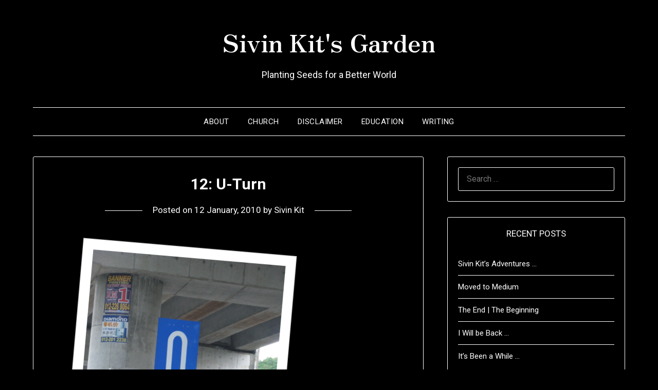

--- FILE ---
content_type: text/html; charset=UTF-8
request_url: http://sivinkit.net/2010/01/12/12-u-turn/
body_size: 46140
content:
<!doctype html>
<html lang="en-US">
<head>
	<meta charset="UTF-8">
	<meta name="viewport" content="width=device-width, initial-scale=1">
	<link rel="profile" href="http://gmpg.org/xfn/11">
	<title>12: U-Turn &#8211; Sivin Kit&#039;s Garden</title>
<meta name='robots' content='max-image-preview:large' />
<link rel='dns-prefetch' href='//fonts.googleapis.com' />
<link rel='dns-prefetch' href='//s.w.org' />
<link rel="alternate" type="application/rss+xml" title="Sivin Kit&#039;s Garden &raquo; Feed" href="http://sivinkit.net/feed/" />
<link rel="alternate" type="application/rss+xml" title="Sivin Kit&#039;s Garden &raquo; Comments Feed" href="http://sivinkit.net/comments/feed/" />
<link rel="alternate" type="application/rss+xml" title="Sivin Kit&#039;s Garden &raquo; 12: U-Turn Comments Feed" href="http://sivinkit.net/2010/01/12/12-u-turn/feed/" />
		<script type="text/javascript">
			window._wpemojiSettings = {"baseUrl":"https:\/\/s.w.org\/images\/core\/emoji\/13.1.0\/72x72\/","ext":".png","svgUrl":"https:\/\/s.w.org\/images\/core\/emoji\/13.1.0\/svg\/","svgExt":".svg","source":{"concatemoji":"http:\/\/sivinkit.net\/wp-includes\/js\/wp-emoji-release.min.js?ver=5.8.12"}};
			!function(e,a,t){var n,r,o,i=a.createElement("canvas"),p=i.getContext&&i.getContext("2d");function s(e,t){var a=String.fromCharCode;p.clearRect(0,0,i.width,i.height),p.fillText(a.apply(this,e),0,0);e=i.toDataURL();return p.clearRect(0,0,i.width,i.height),p.fillText(a.apply(this,t),0,0),e===i.toDataURL()}function c(e){var t=a.createElement("script");t.src=e,t.defer=t.type="text/javascript",a.getElementsByTagName("head")[0].appendChild(t)}for(o=Array("flag","emoji"),t.supports={everything:!0,everythingExceptFlag:!0},r=0;r<o.length;r++)t.supports[o[r]]=function(e){if(!p||!p.fillText)return!1;switch(p.textBaseline="top",p.font="600 32px Arial",e){case"flag":return s([127987,65039,8205,9895,65039],[127987,65039,8203,9895,65039])?!1:!s([55356,56826,55356,56819],[55356,56826,8203,55356,56819])&&!s([55356,57332,56128,56423,56128,56418,56128,56421,56128,56430,56128,56423,56128,56447],[55356,57332,8203,56128,56423,8203,56128,56418,8203,56128,56421,8203,56128,56430,8203,56128,56423,8203,56128,56447]);case"emoji":return!s([10084,65039,8205,55357,56613],[10084,65039,8203,55357,56613])}return!1}(o[r]),t.supports.everything=t.supports.everything&&t.supports[o[r]],"flag"!==o[r]&&(t.supports.everythingExceptFlag=t.supports.everythingExceptFlag&&t.supports[o[r]]);t.supports.everythingExceptFlag=t.supports.everythingExceptFlag&&!t.supports.flag,t.DOMReady=!1,t.readyCallback=function(){t.DOMReady=!0},t.supports.everything||(n=function(){t.readyCallback()},a.addEventListener?(a.addEventListener("DOMContentLoaded",n,!1),e.addEventListener("load",n,!1)):(e.attachEvent("onload",n),a.attachEvent("onreadystatechange",function(){"complete"===a.readyState&&t.readyCallback()})),(n=t.source||{}).concatemoji?c(n.concatemoji):n.wpemoji&&n.twemoji&&(c(n.twemoji),c(n.wpemoji)))}(window,document,window._wpemojiSettings);
		</script>
		<style type="text/css">
img.wp-smiley,
img.emoji {
	display: inline !important;
	border: none !important;
	box-shadow: none !important;
	height: 1em !important;
	width: 1em !important;
	margin: 0 .07em !important;
	vertical-align: -0.1em !important;
	background: none !important;
	padding: 0 !important;
}
</style>
	<link rel='stylesheet' id='wp-block-library-css'  href='http://sivinkit.net/wp-includes/css/dist/block-library/style.min.css?ver=5.8.12' type='text/css' media='all' />
<link rel='stylesheet' id='parent-style-css'  href='http://sivinkit.net/wp-content/themes/minimalistblogger/style.css?ver=5.8.12' type='text/css' media='all' />
<link rel='stylesheet' id='dark-minimalistblogger-google-fonts-css'  href='//fonts.googleapis.com/css?family=Roboto%3A400%2C700%2C900%7CZen+Antique&#038;ver=5.8.12' type='text/css' media='all' />
<link rel='stylesheet' id='font-awesome-css'  href='http://sivinkit.net/wp-content/themes/minimalistblogger/css/font-awesome.min.css?ver=5.8.12' type='text/css' media='all' />
<link rel='stylesheet' id='minimalistblogger-style-css'  href='http://sivinkit.net/wp-content/themes/dark-minimalistblogger/style.css?ver=5.8.12' type='text/css' media='all' />
<link rel='stylesheet' id='minimalistblogger-google-fonts-css'  href='//fonts.googleapis.com/css?family=Lato%3A300%2C400%2C700%2C900%7CMerriweather%3A400%2C700&#038;ver=5.8.12' type='text/css' media='all' />
<script type='text/javascript' src='http://sivinkit.net/wp-includes/js/jquery/jquery.min.js?ver=3.6.0' id='jquery-core-js'></script>
<script type='text/javascript' src='http://sivinkit.net/wp-includes/js/jquery/jquery-migrate.min.js?ver=3.3.2' id='jquery-migrate-js'></script>
<link rel="https://api.w.org/" href="http://sivinkit.net/wp-json/" /><link rel="alternate" type="application/json" href="http://sivinkit.net/wp-json/wp/v2/posts/6651" /><link rel="EditURI" type="application/rsd+xml" title="RSD" href="http://sivinkit.net/xmlrpc.php?rsd" />
<link rel="wlwmanifest" type="application/wlwmanifest+xml" href="http://sivinkit.net/wp-includes/wlwmanifest.xml" /> 
<meta name="generator" content="WordPress 5.8.12" />
<link rel="canonical" href="http://sivinkit.net/2010/01/12/12-u-turn/" />
<link rel='shortlink' href='http://sivinkit.net/?p=6651' />
<link rel="alternate" type="application/json+oembed" href="http://sivinkit.net/wp-json/oembed/1.0/embed?url=http%3A%2F%2Fsivinkit.net%2F2010%2F01%2F12%2F12-u-turn%2F" />
<link rel="alternate" type="text/xml+oembed" href="http://sivinkit.net/wp-json/oembed/1.0/embed?url=http%3A%2F%2Fsivinkit.net%2F2010%2F01%2F12%2F12-u-turn%2F&#038;format=xml" />

		<style type="text/css">
		.blogpost-button, .wp-block-search .wp-block-search__button, .comments-area p.form-submit input, .post-data-divider { background: #4795b2; }
			.super-menu, #smobile-menu, .primary-menu, .primary-menu ul li ul.children, .primary-menu ul li ul.sub-menu { background-color: ; }
			.main-navigation ul li a, .main-navigation ul li .sub-arrow, .super-menu .toggle-mobile-menu,.toggle-mobile-menu:before, .mobile-menu-active .smenu-hide { color: ; }
			#smobile-menu.show .main-navigation ul ul.children.active, #smobile-menu.show .main-navigation ul ul.sub-menu.active, #smobile-menu.show .main-navigation ul li, .smenu-hide.toggle-mobile-menu.menu-toggle, #smobile-menu.show .main-navigation ul li, .primary-menu ul li ul.children li, .primary-menu ul li ul.sub-menu li, .primary-menu .pmenu, .super-menu { border-color: ; border-bottom-color: ; }
			#secondary .widget h3, #secondary .widget h3 a, #secondary .widget h4, #secondary .widget h1, #secondary .widget h2, #secondary .widget h5, #secondary .widget h6 { color: ; }
			#secondary .widget a, #secondary a, #secondary .widget li a , #secondary span.sub-arrow{ color: ; }
			#secondary, #secondary .widget, #secondary .widget p, #secondary .widget li, .widget time.rpwe-time.published { color: ; }
			.swidgets-wrap .sidebar-title-border, #secondary .swidgets-wrap, #secondary .widget ul li, .featured-sidebar .search-field { border-color: ; }
			.site-info, .footer-column-three input.search-submit, .footer-column-three p, .footer-column-three li, .footer-column-three td, .footer-column-three th, .footer-column-three caption { color: ; }
						body, .site, .swidgets-wrap h3, .post-data-text { background: ; }
			.site-title a, .site-description { color: ; }
			.sheader { background:  }
		</style>
	<link rel="pingback" href="http://sivinkit.net/xmlrpc.php">
		<style type="text/css">
		body, 
		.site, 
		.swidgets-wrap h3, 
		.post-data-text { background: ; }
		
		.site-title a, 
		.site-description { color: ; }
		
		.sheader { background:  }
		</style>
		<style type="text/css">.recentcomments a{display:inline !important;padding:0 !important;margin:0 !important;}</style><link rel="icon" href="http://sivinkit.net/wp-content/uploads/2021/10/cropped-cropped-DTPW-KIT-Sivin-01-2_cropped_small-32x32.jpg" sizes="32x32" />
<link rel="icon" href="http://sivinkit.net/wp-content/uploads/2021/10/cropped-cropped-DTPW-KIT-Sivin-01-2_cropped_small-192x192.jpg" sizes="192x192" />
<link rel="apple-touch-icon" href="http://sivinkit.net/wp-content/uploads/2021/10/cropped-cropped-DTPW-KIT-Sivin-01-2_cropped_small-180x180.jpg" />
<meta name="msapplication-TileImage" content="http://sivinkit.net/wp-content/uploads/2021/10/cropped-cropped-DTPW-KIT-Sivin-01-2_cropped_small-270x270.jpg" />
</head>

<body class="post-template-default single single-post postid-6651 single-format-standard masthead-fixed">
	 <a class="skip-link screen-reader-text" href="#content">Skip to content</a>
	<div id="page" class="site">

		<header id="masthead" class="sheader site-header clearfix">
			<div class="content-wrap">
							<div class="site-branding">
				<!-- If frontpage, make title h1 -->
							<p class="site-title"><a href="http://sivinkit.net/" rel="home">Sivin Kit&#039;s Garden</a></p>
						<p class="site-description">Planting Seeds for a Better World</p>
					</div>
			</div>
	<nav id="primary-site-navigation" class="primary-menu main-navigation clearfix">
		<a href="#" id="pull" class="smenu-hide toggle-mobile-menu menu-toggle" aria-controls="secondary-menu" aria-expanded="false">Menu</a>
		<div class="content-wrap text-center">
			<div class="center-main-menu">
				<div id="primary-menu" class="pmenu"><ul>
<li class="page_item page-item-2"><a href="http://sivinkit.net/about/">About</a></li>
<li class="page_item page-item-5282"><a href="http://sivinkit.net/church/">Church</a></li>
<li class="page_item page-item-2441"><a href="http://sivinkit.net/disclaimer/">Disclaimer</a></li>
<li class="page_item page-item-9652"><a href="http://sivinkit.net/education/">Education</a></li>
<li class="page_item page-item-4312"><a href="http://sivinkit.net/writings/">Writing</a></li>
</ul></div>
				</div>
			</div>
		</nav>
		<div class="super-menu clearfix">
			<div class="super-menu-inner">
				<a href="#" id="pull" class="toggle-mobile-menu menu-toggle" aria-controls="secondary-menu" aria-expanded="false">Menu</a>
			</div>
		</div>
		<div id="mobile-menu-overlay"></div>
	</header>

	
<div class="content-wrap">
	<div class="header-widgets-wrapper">
		
	
</div>
</div>

<div id="content" class="site-content clearfix">
	<div class="content-wrap">

	<div id="primary" class="featured-content content-area">
		<main id="main" class="site-main">

		
<article id="post-6651" class="posts-entry fbox post-6651 post type-post status-publish format-standard hentry category-church category-images category-malaysia category-project-365 category-religion category-world">
			<header class="entry-header">
		<h1 class="entry-title">12: U-Turn</h1>		<div class="entry-meta">
			<div class="blog-data-wrapper">
				<div class="post-data-divider"></div>
				<div class="post-data-positioning">
					<div class="post-data-text">
						<span class="posted-on">Posted on <a href="http://sivinkit.net/2010/01/12/12-u-turn/" rel="bookmark"><time class="entry-date published" datetime="2010-01-12T23:30:29+01:00">12 January, 2010</time><time class="updated" datetime="2010-01-12T23:30:31+01:00">12 January, 2010</time></a></span><span class="byline"> by <span class="author vcard"><a class="url fn n" href="http://sivinkit.net/author/sivinkit/">Sivin Kit</a></span></span>					</div>
				</div>
			</div>
		</div><!-- .entry-meta -->
			</header><!-- .entry-header -->

	<div class="entry-content">
		<div style="padding-bottom: 0px; margin: 0px; padding-left: 0px; padding-right: 0px; display: inline; float: none; padding-top: 0px" id="scid:8747F07C-CDE8-481f-B0DF-C6CFD074BF67:708a9edc-fcda-43c1-bb41-7621069a7b61" class="wlWriterSmartContent"><a href="http://sivinkit.net/wp-content/uploads/2010/01/0018x62.jpg" title="" rel="thumbnail"><img loading="lazy" border="0" src="http://sivinkit.net/wp-content/uploads/2010/01/0012.png" width="504" height="618" /></a></div>
<div class="wlWriterHeaderFooter" style="margin:0px; padding:0px 0px 0px 0px;">
<p><script type="text/javascript">
</script><br />
<script type="text/javascript" src="http://tweetmeme.com/i/scripts/button.js"></script></div>

			</div><!-- .entry-content -->
</article><!-- #post-6651 -->

<div id="comments" class="fbox comments-area">

		<div id="respond" class="comment-respond">
		<h3 id="reply-title" class="comment-reply-title">Leave a Reply <small><a rel="nofollow" id="cancel-comment-reply-link" href="/2010/01/12/12-u-turn/#respond" style="display:none;">Cancel reply</a></small></h3><form action="http://sivinkit.net/wp-comments-post.php" method="post" id="commentform" class="comment-form" novalidate><p class="comment-notes"><span id="email-notes">Your email address will not be published.</span> Required fields are marked <span class="required">*</span></p><p class="comment-form-comment"><label for="comment">Comment</label> <textarea id="comment" name="comment" cols="45" rows="8" maxlength="65525" required="required"></textarea></p><p class="comment-form-author"><label for="author">Name <span class="required">*</span></label> <input id="author" name="author" type="text" value="" size="30" maxlength="245" required='required' /></p>
<p class="comment-form-email"><label for="email">Email <span class="required">*</span></label> <input id="email" name="email" type="email" value="" size="30" maxlength="100" aria-describedby="email-notes" required='required' /></p>
<p class="comment-form-url"><label for="url">Website</label> <input id="url" name="url" type="url" value="" size="30" maxlength="200" /></p>
<p class="comment-form-cookies-consent"><input id="wp-comment-cookies-consent" name="wp-comment-cookies-consent" type="checkbox" value="yes" /> <label for="wp-comment-cookies-consent">Save my name, email, and website in this browser for the next time I comment.</label></p>
<p class="form-submit"><input name="submit" type="submit" id="submit" class="submit" value="Post Comment" /> <input type='hidden' name='comment_post_ID' value='6651' id='comment_post_ID' />
<input type='hidden' name='comment_parent' id='comment_parent' value='0' />
</p><p style="display: none;"><input type="hidden" id="akismet_comment_nonce" name="akismet_comment_nonce" value="097a584726" /></p><p style="display: none !important;"><label>&#916;<textarea name="ak_hp_textarea" cols="45" rows="8" maxlength="100"></textarea></label><input type="hidden" id="ak_js" name="ak_js" value="33"/><script>document.getElementById( "ak_js" ).setAttribute( "value", ( new Date() ).getTime() );</script></p></form>	</div><!-- #respond -->
	
</div><!-- #comments -->

		</main><!-- #main -->
	</div><!-- #primary -->


<aside id="secondary" class="featured-sidebar widget-area">
	<section id="search-2" class="fbox swidgets-wrap widget widget_search"><form role="search" method="get" class="search-form" action="http://sivinkit.net/">
				<label>
					<span class="screen-reader-text">Search for:</span>
					<input type="search" class="search-field" placeholder="Search &hellip;" value="" name="s" />
				</label>
				<input type="submit" class="search-submit" value="Search" />
			</form></section>
		<section id="recent-posts-2" class="fbox swidgets-wrap widget widget_recent_entries">
		<div class="swidget"><div class="sidebar-title-border"><h3 class="widget-title">Recent Posts</h3></div></div>
		<ul>
											<li>
					<a href="http://sivinkit.net/2023/11/04/sivin-kits-adventures/">Sivin Kit&#8217;s Adventures &#8230;</a>
									</li>
											<li>
					<a href="http://sivinkit.net/2020/11/02/moved-to-medium/">Moved to Medium</a>
									</li>
											<li>
					<a href="http://sivinkit.net/2014/11/14/the-end-the-beginning/">The End | The Beginning</a>
									</li>
											<li>
					<a href="http://sivinkit.net/2014/04/16/i-will-be-back/">I Will be Back &#8230;</a>
									</li>
											<li>
					<a href="http://sivinkit.net/2014/02/08/its-been-a-while/">It&#8217;s Been a While &#8230;</a>
									</li>
					</ul>

		</section><section id="recent-comments-2" class="fbox swidgets-wrap widget widget_recent_comments"><div class="swidget"><div class="sidebar-title-border"><h3 class="widget-title">Recent Comments</h3></div></div><ul id="recentcomments"><li class="recentcomments"><span class="comment-author-link">Sivin Kit</span> on <a href="http://sivinkit.net/2010/01/01/project-365-a-photo-a-day-for-2010-pilot/comment-page-1/#comment-269886">Project 365: A photo a day for 2010 &ndash; Pilot</a></li><li class="recentcomments"><span class="comment-author-link"><a href='http://globalvoicesonline.org/2012/08/17/malaysia-government-vows-to-review-web-censorship-law-after-protest/' rel='external nofollow ugc' class='url'>Malaysia: Government Vows to Review Web Censorship Law After Protest &middot; Global Voices</a></span> on <a href="http://sivinkit.net/2012/08/08/stop-114a-internet-blackout-day/comment-page-1/#comment-248404">STOP 114A:  INTERNET BLACKOUT DAY</a></li><li class="recentcomments"><span class="comment-author-link"><a href='http://stop114a.wordpress.com/2012/08/14/list-of-participants-in-internet-blackout-day/' rel='external nofollow ugc' class='url'>List of Participants in Internet Blackout Day! &laquo; #Stop114A</a></span> on <a href="http://sivinkit.net/2012/08/08/stop-114a-internet-blackout-day/comment-page-1/#comment-248397">STOP 114A:  INTERNET BLACKOUT DAY</a></li><li class="recentcomments"><span class="comment-author-link"><a href='http://stop114a.wordpress.com/2012/08/01/join-us-and-support-internet-blackout-day/' rel='external nofollow ugc' class='url'>Join Us and Support Internet Blackout Day &laquo; #Stop114A</a></span> on <a href="http://sivinkit.net/2012/08/08/stop-114a-internet-blackout-day/comment-page-1/#comment-248395">STOP 114A:  INTERNET BLACKOUT DAY</a></li><li class="recentcomments"><span class="comment-author-link">JB</span> on <a href="http://sivinkit.net/2012/04/24/imagining-my-phd-journey/comment-page-1/#comment-248277">Imagining My PhD Journey</a></li></ul></section><section id="text-3" class="fbox swidgets-wrap widget widget_text">			<div class="textwidget"><form style="border:1px solid #ccc;padding:3px;text-align:center;" action="http://www.feedburner.com/fb/a/emailverify" method="post" target="popupwindow" onsubmit="window.open('http://www.feedburner.com/fb/a/emailverifySubmit?feedId=1915933', 'popupwindow', 'scrollbars=yes,width=550,height=520');return true"><p>Enter your email address:</p><p><input type="text" style="width:140px" name="email"/></p><input type="hidden" value="http://feeds.feedburner.com/~e?ffid=1915933" name="url"/><input type="hidden" value="Sivin Kit's Garden" name="title"/><input type="hidden" name="loc" value="en_US"/><input type="submit" value="Subscribe" /><p>Delivered by <a href="http://www.feedburner.com" target="_blank" rel="noopener">FeedBurner</a></p></form></div>
		</section><section id="calendar-2" class="fbox swidgets-wrap widget widget_calendar"><div class="swidget"><div class="sidebar-title-border"><h3 class="widget-title">CALENDAR</h3></div></div><div id="calendar_wrap" class="calendar_wrap"><table id="wp-calendar" class="wp-calendar-table">
	<caption>January 2010</caption>
	<thead>
	<tr>
		<th scope="col" title="Monday">M</th>
		<th scope="col" title="Tuesday">T</th>
		<th scope="col" title="Wednesday">W</th>
		<th scope="col" title="Thursday">T</th>
		<th scope="col" title="Friday">F</th>
		<th scope="col" title="Saturday">S</th>
		<th scope="col" title="Sunday">S</th>
	</tr>
	</thead>
	<tbody>
	<tr>
		<td colspan="4" class="pad">&nbsp;</td><td><a href="http://sivinkit.net/2010/01/01/" aria-label="Posts published on January 1, 2010">1</a></td><td><a href="http://sivinkit.net/2010/01/02/" aria-label="Posts published on January 2, 2010">2</a></td><td><a href="http://sivinkit.net/2010/01/03/" aria-label="Posts published on January 3, 2010">3</a></td>
	</tr>
	<tr>
		<td><a href="http://sivinkit.net/2010/01/04/" aria-label="Posts published on January 4, 2010">4</a></td><td><a href="http://sivinkit.net/2010/01/05/" aria-label="Posts published on January 5, 2010">5</a></td><td><a href="http://sivinkit.net/2010/01/06/" aria-label="Posts published on January 6, 2010">6</a></td><td><a href="http://sivinkit.net/2010/01/07/" aria-label="Posts published on January 7, 2010">7</a></td><td><a href="http://sivinkit.net/2010/01/08/" aria-label="Posts published on January 8, 2010">8</a></td><td><a href="http://sivinkit.net/2010/01/09/" aria-label="Posts published on January 9, 2010">9</a></td><td>10</td>
	</tr>
	<tr>
		<td><a href="http://sivinkit.net/2010/01/11/" aria-label="Posts published on January 11, 2010">11</a></td><td><a href="http://sivinkit.net/2010/01/12/" aria-label="Posts published on January 12, 2010">12</a></td><td><a href="http://sivinkit.net/2010/01/13/" aria-label="Posts published on January 13, 2010">13</a></td><td><a href="http://sivinkit.net/2010/01/14/" aria-label="Posts published on January 14, 2010">14</a></td><td><a href="http://sivinkit.net/2010/01/15/" aria-label="Posts published on January 15, 2010">15</a></td><td><a href="http://sivinkit.net/2010/01/16/" aria-label="Posts published on January 16, 2010">16</a></td><td><a href="http://sivinkit.net/2010/01/17/" aria-label="Posts published on January 17, 2010">17</a></td>
	</tr>
	<tr>
		<td><a href="http://sivinkit.net/2010/01/18/" aria-label="Posts published on January 18, 2010">18</a></td><td><a href="http://sivinkit.net/2010/01/19/" aria-label="Posts published on January 19, 2010">19</a></td><td><a href="http://sivinkit.net/2010/01/20/" aria-label="Posts published on January 20, 2010">20</a></td><td><a href="http://sivinkit.net/2010/01/21/" aria-label="Posts published on January 21, 2010">21</a></td><td>22</td><td><a href="http://sivinkit.net/2010/01/23/" aria-label="Posts published on January 23, 2010">23</a></td><td><a href="http://sivinkit.net/2010/01/24/" aria-label="Posts published on January 24, 2010">24</a></td>
	</tr>
	<tr>
		<td><a href="http://sivinkit.net/2010/01/25/" aria-label="Posts published on January 25, 2010">25</a></td><td>26</td><td><a href="http://sivinkit.net/2010/01/27/" aria-label="Posts published on January 27, 2010">27</a></td><td><a href="http://sivinkit.net/2010/01/28/" aria-label="Posts published on January 28, 2010">28</a></td><td>29</td><td><a href="http://sivinkit.net/2010/01/30/" aria-label="Posts published on January 30, 2010">30</a></td><td>31</td>
	</tr>
	</tbody>
	</table><nav aria-label="Previous and next months" class="wp-calendar-nav">
		<span class="wp-calendar-nav-prev"><a href="http://sivinkit.net/2009/12/">&laquo; Dec</a></span>
		<span class="pad">&nbsp;</span>
		<span class="wp-calendar-nav-next"><a href="http://sivinkit.net/2010/02/">Feb &raquo;</a></span>
	</nav></div></section><section id="block-3" class="fbox swidgets-wrap widget widget_block widget_categories"><ul class="wp-block-categories-list wp-block-categories">	<li class="cat-item cat-item-67"><a href="http://sivinkit.net/category/academics/">Academics</a>
</li>
	<li class="cat-item cat-item-8"><a href="http://sivinkit.net/category/bangsar-lutheran-church/">Bangsar Lutheran Church</a>
</li>
	<li class="cat-item cat-item-36"><a href="http://sivinkit.net/category/beyond-blc/">Beyond</a>
</li>
	<li class="cat-item cat-item-3"><a href="http://sivinkit.net/category/theology/bible/">Bible</a>
</li>
	<li class="cat-item cat-item-13"><a href="http://sivinkit.net/category/blogging/">Blogging</a>
</li>
	<li class="cat-item cat-item-18"><a href="http://sivinkit.net/category/books/">Books</a>
</li>
	<li class="cat-item cat-item-55"><a href="http://sivinkit.net/category/christian-year-lent/">Christian Year &#8211; Lent</a>
</li>
	<li class="cat-item cat-item-5"><a href="http://sivinkit.net/category/church/">Church</a>
</li>
	<li class="cat-item cat-item-39"><a href="http://sivinkit.net/category/conversations/">Conversations</a>
</li>
	<li class="cat-item cat-item-11"><a href="http://sivinkit.net/category/church/emergentemerging-churches/">Emergent/Emerging Churches</a>
</li>
	<li class="cat-item cat-item-59"><a href="http://sivinkit.net/category/events/">Events</a>
</li>
	<li class="cat-item cat-item-16"><a href="http://sivinkit.net/category/personal/family/">Family</a>
</li>
	<li class="cat-item cat-item-85"><a href="http://sivinkit.net/category/five-sentences/" title="Five Sentences">Five Sentences</a>
</li>
	<li class="cat-item cat-item-38"><a href="http://sivinkit.net/category/friends-in-conversation/">Friends in Conversation</a>
</li>
	<li class="cat-item cat-item-19"><a href="http://sivinkit.net/category/fun-stuff/">Fun stuff</a>
</li>
	<li class="cat-item cat-item-44"><a href="http://sivinkit.net/category/books/gracious-christianity/">Gracious Christianity</a>
</li>
	<li class="cat-item cat-item-32"><a href="http://sivinkit.net/category/ideas/">Ideas</a>
</li>
	<li class="cat-item cat-item-27"><a href="http://sivinkit.net/category/images/">Images</a>
</li>
	<li class="cat-item cat-item-7"><a href="http://sivinkit.net/category/leadership/">Leadership</a>
</li>
	<li class="cat-item cat-item-22"><a href="http://sivinkit.net/category/learning/">Learning</a>
</li>
	<li class="cat-item cat-item-56"><a href="http://sivinkit.net/category/lists/">Lists</a>
</li>
	<li class="cat-item cat-item-69"><a href="http://sivinkit.net/category/lutheran/">Lutheran</a>
</li>
	<li class="cat-item cat-item-63"><a href="http://sivinkit.net/category/lutheran-church-in-malaysia-singapore/">Lutheran Church in Malaysia &amp; Singapore</a>
</li>
	<li class="cat-item cat-item-10"><a href="http://sivinkit.net/category/malaysia/">Malaysia</a>
</li>
	<li class="cat-item cat-item-6"><a href="http://sivinkit.net/category/insight/">Meditation</a>
</li>
	<li class="cat-item cat-item-53"><a href="http://sivinkit.net/category/micah-mandate/">Micah Mandate</a>
</li>
	<li class="cat-item cat-item-23"><a href="http://sivinkit.net/category/mission/">Mission</a>
</li>
	<li class="cat-item cat-item-28"><a href="http://sivinkit.net/category/movies/">Movies</a>
</li>
	<li class="cat-item cat-item-33"><a href="http://sivinkit.net/category/music/">Music</a>
</li>
	<li class="cat-item cat-item-26"><a href="http://sivinkit.net/category/new-stuff/">New Stuff</a>
</li>
	<li class="cat-item cat-item-70"><a href="http://sivinkit.net/category/norway/">Norway</a>
</li>
	<li class="cat-item cat-item-71"><a href="http://sivinkit.net/category/norwegian-notes/">Norwegian Notes</a>
</li>
	<li class="cat-item cat-item-12"><a href="http://sivinkit.net/category/personal/">Personal</a>
</li>
	<li class="cat-item cat-item-72"><a href="http://sivinkit.net/category/philosophy/">Philosophy</a>
</li>
	<li class="cat-item cat-item-62"><a href="http://sivinkit.net/category/podcast/">Podcast</a>
</li>
	<li class="cat-item cat-item-21"><a href="http://sivinkit.net/category/preaching/">Preaching</a>
</li>
	<li class="cat-item cat-item-68"><a href="http://sivinkit.net/category/prezi/">Prezi</a>
</li>
	<li class="cat-item cat-item-66"><a href="http://sivinkit.net/category/project-365/">Project 365</a>
</li>
	<li class="cat-item cat-item-24"><a href="http://sivinkit.net/category/random-links/">Random Links</a>
</li>
	<li class="cat-item cat-item-14"><a href="http://sivinkit.net/category/random-thoughts/">Random Thoughts</a>
</li>
	<li class="cat-item cat-item-65"><a href="http://sivinkit.net/category/random-tweets/">Random Tweets</a>
</li>
	<li class="cat-item cat-item-73"><a href="http://sivinkit.net/category/random-utterances/">Random Utterances</a>
</li>
	<li class="cat-item cat-item-57"><a href="http://sivinkit.net/category/religion/">Religion</a>
</li>
	<li class="cat-item cat-item-41"><a href="http://sivinkit.net/category/resources/">Resources</a>
</li>
	<li class="cat-item cat-item-49"><a href="http://sivinkit.net/category/roh-malaysia/">RoH Malaysia</a>
</li>
	<li class="cat-item cat-item-50"><a href="http://sivinkit.net/category/second-thoughts/">Second Thoughts</a>
</li>
	<li class="cat-item cat-item-47"><a href="http://sivinkit.net/category/seven-series/">Seven Series</a>
</li>
	<li class="cat-item cat-item-52"><a href="http://sivinkit.net/category/simple-steps/">Simple Steps</a>
</li>
	<li class="cat-item cat-item-4"><a href="http://sivinkit.net/category/spirituality/">Spirituality</a>
</li>
	<li class="cat-item cat-item-64"><a href="http://sivinkit.net/category/technology/">Technology</a>
</li>
	<li class="cat-item cat-item-17"><a href="http://sivinkit.net/category/theology/">Theology</a>
</li>
	<li class="cat-item cat-item-31"><a href="http://sivinkit.net/category/travel/">Travel</a>
</li>
	<li class="cat-item cat-item-1"><a href="http://sivinkit.net/category/uncategorized/">Uncategorized</a>
</li>
	<li class="cat-item cat-item-58"><a href="http://sivinkit.net/category/video/">Video</a>
</li>
	<li class="cat-item cat-item-25"><a href="http://sivinkit.net/category/world/">World</a>
</li>
	<li class="cat-item cat-item-60"><a href="http://sivinkit.net/category/worship/">Worship</a>
</li>
	<li class="cat-item cat-item-74"><a href="http://sivinkit.net/category/writing/" title="Writing">Writing</a>
</li>
</ul></section><section id="archives-3" class="fbox swidgets-wrap widget widget_archive"><div class="swidget"><div class="sidebar-title-border"><h3 class="widget-title">Archives</h3></div></div>
			<ul>
					<li><a href='http://sivinkit.net/2023/11/'>November 2023</a></li>
	<li><a href='http://sivinkit.net/2020/11/'>November 2020</a></li>
	<li><a href='http://sivinkit.net/2014/11/'>November 2014</a></li>
	<li><a href='http://sivinkit.net/2014/04/'>April 2014</a></li>
	<li><a href='http://sivinkit.net/2014/02/'>February 2014</a></li>
	<li><a href='http://sivinkit.net/2013/04/'>April 2013</a></li>
	<li><a href='http://sivinkit.net/2013/02/'>February 2013</a></li>
	<li><a href='http://sivinkit.net/2013/01/'>January 2013</a></li>
	<li><a href='http://sivinkit.net/2012/12/'>December 2012</a></li>
	<li><a href='http://sivinkit.net/2012/11/'>November 2012</a></li>
	<li><a href='http://sivinkit.net/2012/10/'>October 2012</a></li>
	<li><a href='http://sivinkit.net/2012/08/'>August 2012</a></li>
	<li><a href='http://sivinkit.net/2012/06/'>June 2012</a></li>
	<li><a href='http://sivinkit.net/2012/04/'>April 2012</a></li>
	<li><a href='http://sivinkit.net/2012/03/'>March 2012</a></li>
	<li><a href='http://sivinkit.net/2012/02/'>February 2012</a></li>
	<li><a href='http://sivinkit.net/2012/01/'>January 2012</a></li>
	<li><a href='http://sivinkit.net/2011/12/'>December 2011</a></li>
	<li><a href='http://sivinkit.net/2011/11/'>November 2011</a></li>
	<li><a href='http://sivinkit.net/2011/10/'>October 2011</a></li>
	<li><a href='http://sivinkit.net/2011/09/'>September 2011</a></li>
	<li><a href='http://sivinkit.net/2011/08/'>August 2011</a></li>
	<li><a href='http://sivinkit.net/2011/07/'>July 2011</a></li>
	<li><a href='http://sivinkit.net/2011/06/'>June 2011</a></li>
	<li><a href='http://sivinkit.net/2011/05/'>May 2011</a></li>
	<li><a href='http://sivinkit.net/2011/04/'>April 2011</a></li>
	<li><a href='http://sivinkit.net/2011/03/'>March 2011</a></li>
	<li><a href='http://sivinkit.net/2011/02/'>February 2011</a></li>
	<li><a href='http://sivinkit.net/2011/01/'>January 2011</a></li>
	<li><a href='http://sivinkit.net/2010/12/'>December 2010</a></li>
	<li><a href='http://sivinkit.net/2010/11/'>November 2010</a></li>
	<li><a href='http://sivinkit.net/2010/10/'>October 2010</a></li>
	<li><a href='http://sivinkit.net/2010/09/'>September 2010</a></li>
	<li><a href='http://sivinkit.net/2010/08/'>August 2010</a></li>
	<li><a href='http://sivinkit.net/2010/07/'>July 2010</a></li>
	<li><a href='http://sivinkit.net/2010/06/'>June 2010</a></li>
	<li><a href='http://sivinkit.net/2010/05/'>May 2010</a></li>
	<li><a href='http://sivinkit.net/2010/04/'>April 2010</a></li>
	<li><a href='http://sivinkit.net/2010/03/'>March 2010</a></li>
	<li><a href='http://sivinkit.net/2010/02/'>February 2010</a></li>
	<li><a href='http://sivinkit.net/2010/01/'>January 2010</a></li>
	<li><a href='http://sivinkit.net/2009/12/'>December 2009</a></li>
	<li><a href='http://sivinkit.net/2009/11/'>November 2009</a></li>
	<li><a href='http://sivinkit.net/2009/10/'>October 2009</a></li>
	<li><a href='http://sivinkit.net/2009/09/'>September 2009</a></li>
	<li><a href='http://sivinkit.net/2009/08/'>August 2009</a></li>
	<li><a href='http://sivinkit.net/2009/07/'>July 2009</a></li>
	<li><a href='http://sivinkit.net/2009/06/'>June 2009</a></li>
	<li><a href='http://sivinkit.net/2009/05/'>May 2009</a></li>
	<li><a href='http://sivinkit.net/2009/04/'>April 2009</a></li>
	<li><a href='http://sivinkit.net/2009/03/'>March 2009</a></li>
	<li><a href='http://sivinkit.net/2009/02/'>February 2009</a></li>
	<li><a href='http://sivinkit.net/2009/01/'>January 2009</a></li>
	<li><a href='http://sivinkit.net/2008/12/'>December 2008</a></li>
	<li><a href='http://sivinkit.net/2008/11/'>November 2008</a></li>
	<li><a href='http://sivinkit.net/2008/10/'>October 2008</a></li>
	<li><a href='http://sivinkit.net/2008/09/'>September 2008</a></li>
	<li><a href='http://sivinkit.net/2008/08/'>August 2008</a></li>
	<li><a href='http://sivinkit.net/2008/07/'>July 2008</a></li>
	<li><a href='http://sivinkit.net/2008/06/'>June 2008</a></li>
	<li><a href='http://sivinkit.net/2008/05/'>May 2008</a></li>
	<li><a href='http://sivinkit.net/2008/04/'>April 2008</a></li>
	<li><a href='http://sivinkit.net/2008/03/'>March 2008</a></li>
	<li><a href='http://sivinkit.net/2008/02/'>February 2008</a></li>
	<li><a href='http://sivinkit.net/2008/01/'>January 2008</a></li>
	<li><a href='http://sivinkit.net/2007/12/'>December 2007</a></li>
	<li><a href='http://sivinkit.net/2007/11/'>November 2007</a></li>
	<li><a href='http://sivinkit.net/2007/10/'>October 2007</a></li>
	<li><a href='http://sivinkit.net/2007/09/'>September 2007</a></li>
	<li><a href='http://sivinkit.net/2007/08/'>August 2007</a></li>
	<li><a href='http://sivinkit.net/2007/07/'>July 2007</a></li>
	<li><a href='http://sivinkit.net/2007/06/'>June 2007</a></li>
	<li><a href='http://sivinkit.net/2007/05/'>May 2007</a></li>
	<li><a href='http://sivinkit.net/2007/04/'>April 2007</a></li>
	<li><a href='http://sivinkit.net/2007/03/'>March 2007</a></li>
	<li><a href='http://sivinkit.net/2007/02/'>February 2007</a></li>
	<li><a href='http://sivinkit.net/2007/01/'>January 2007</a></li>
	<li><a href='http://sivinkit.net/2006/12/'>December 2006</a></li>
	<li><a href='http://sivinkit.net/2006/11/'>November 2006</a></li>
	<li><a href='http://sivinkit.net/2006/10/'>October 2006</a></li>
	<li><a href='http://sivinkit.net/2006/09/'>September 2006</a></li>
	<li><a href='http://sivinkit.net/2006/08/'>August 2006</a></li>
	<li><a href='http://sivinkit.net/2006/07/'>July 2006</a></li>
	<li><a href='http://sivinkit.net/2006/06/'>June 2006</a></li>
	<li><a href='http://sivinkit.net/2006/05/'>May 2006</a></li>
	<li><a href='http://sivinkit.net/2006/04/'>April 2006</a></li>
	<li><a href='http://sivinkit.net/2006/03/'>March 2006</a></li>
	<li><a href='http://sivinkit.net/2006/02/'>February 2006</a></li>
	<li><a href='http://sivinkit.net/2006/01/'>January 2006</a></li>
	<li><a href='http://sivinkit.net/2005/12/'>December 2005</a></li>
	<li><a href='http://sivinkit.net/2005/11/'>November 2005</a></li>
	<li><a href='http://sivinkit.net/2005/10/'>October 2005</a></li>
	<li><a href='http://sivinkit.net/2005/09/'>September 2005</a></li>
	<li><a href='http://sivinkit.net/2005/08/'>August 2005</a></li>
	<li><a href='http://sivinkit.net/2005/07/'>July 2005</a></li>
	<li><a href='http://sivinkit.net/2005/06/'>June 2005</a></li>
	<li><a href='http://sivinkit.net/2005/05/'>May 2005</a></li>
	<li><a href='http://sivinkit.net/2005/04/'>April 2005</a></li>
	<li><a href='http://sivinkit.net/2005/03/'>March 2005</a></li>
	<li><a href='http://sivinkit.net/2005/02/'>February 2005</a></li>
	<li><a href='http://sivinkit.net/2005/01/'>January 2005</a></li>
	<li><a href='http://sivinkit.net/2004/12/'>December 2004</a></li>
	<li><a href='http://sivinkit.net/2004/11/'>November 2004</a></li>
	<li><a href='http://sivinkit.net/2004/10/'>October 2004</a></li>
	<li><a href='http://sivinkit.net/2004/09/'>September 2004</a></li>
	<li><a href='http://sivinkit.net/2004/08/'>August 2004</a></li>
	<li><a href='http://sivinkit.net/2004/07/'>July 2004</a></li>
	<li><a href='http://sivinkit.net/2004/06/'>June 2004</a></li>
	<li><a href='http://sivinkit.net/2004/05/'>May 2004</a></li>
	<li><a href='http://sivinkit.net/2004/04/'>April 2004</a></li>
	<li><a href='http://sivinkit.net/2004/03/'>March 2004</a></li>
	<li><a href='http://sivinkit.net/2004/02/'>February 2004</a></li>
	<li><a href='http://sivinkit.net/2004/01/'>January 2004</a></li>
	<li><a href='http://sivinkit.net/2003/12/'>December 2003</a></li>
	<li><a href='http://sivinkit.net/2003/11/'>November 2003</a></li>
	<li><a href='http://sivinkit.net/2003/10/'>October 2003</a></li>
	<li><a href='http://sivinkit.net/2003/09/'>September 2003</a></li>
	<li><a href='http://sivinkit.net/2003/08/'>August 2003</a></li>
	<li><a href='http://sivinkit.net/2003/07/'>July 2003</a></li>
	<li><a href='http://sivinkit.net/2003/06/'>June 2003</a></li>
	<li><a href='http://sivinkit.net/2003/05/'>May 2003</a></li>
	<li><a href='http://sivinkit.net/2003/04/'>April 2003</a></li>
	<li><a href='http://sivinkit.net/2003/02/'>February 2003</a></li>
	<li><a href='http://sivinkit.net/2002/08/'>August 2002</a></li>
			</ul>

			</section></aside><!-- #secondary -->
</div>
</div><!-- #content -->

<footer id="colophon" class="site-footer clearfix">

	<div class="content-wrap">
				<div class="footer-column-wrapper">
			<div class="footer-column-three footer-column-left">
				<section id="meta-2" class="fbox widget widget_meta"><div class="swidget"><h3 class="widget-title">Meta</h3></div>
		<ul>
						<li><a href="http://sivinkit.net/wp-login.php">Log in</a></li>
			<li><a href="http://sivinkit.net/feed/">Entries feed</a></li>
			<li><a href="http://sivinkit.net/comments/feed/">Comments feed</a></li>

			<li><a href="https://wordpress.org/">WordPress.org</a></li>
		</ul>

		</section>			</div>
		
				<div class="footer-column-three footer-column-middle">
			<section id="pages-2" class="fbox widget widget_pages"><div class="swidget"><h3 class="widget-title">Pages</h3></div>
			<ul>
				<li class="page_item page-item-2"><a href="http://sivinkit.net/about/">About</a></li>
<li class="page_item page-item-5282"><a href="http://sivinkit.net/church/">Church</a></li>
<li class="page_item page-item-2441"><a href="http://sivinkit.net/disclaimer/">Disclaimer</a></li>
<li class="page_item page-item-9652"><a href="http://sivinkit.net/education/">Education</a></li>
<li class="page_item page-item-4312"><a href="http://sivinkit.net/writings/">Writing</a></li>
			</ul>

			</section>		</div>
	
		<div class="footer-column-three footer-column-right">
		<section id="text-533660683" class="fbox widget widget_text"><div class="swidget"><h3 class="widget-title">Social Media</h3></div>			<div class="textwidget"><script type="text/javascript">

  var _gaq = _gaq || [];
  _gaq.push(['_setAccount', 'UA-8466327-1']);
  _gaq.push(['_trackPageview']);

  (function() {
    var ga = document.createElement('script'); ga.type = 'text/javascript'; ga.async = true;
    ga.src = ('https:' == document.location.protocol ? 'https://ssl' : 'http://www') + '.google-analytics.com/ga.js';
    var s = document.getElementsByTagName('script')[0]; s.parentNode.insertBefore(ga, s);
  })();

</script></div>
		</section><section id="block-4" class="fbox widget widget_block">
<ul class="wp-block-social-links"><li class="wp-social-link wp-social-link-facebook wp-block-social-link"><a href="https://www.facebook.com/sivinkit2" aria-label="Facebook: https://www.facebook.com/sivinkit2"  class="wp-block-social-link-anchor"> <svg width="24" height="24" viewBox="0 0 24 24" version="1.1" xmlns="http://www.w3.org/2000/svg" role="img" aria-hidden="true" focusable="false"><path d="M12 2C6.5 2 2 6.5 2 12c0 5 3.7 9.1 8.4 9.9v-7H7.9V12h2.5V9.8c0-2.5 1.5-3.9 3.8-3.9 1.1 0 2.2.2 2.2.2v2.5h-1.3c-1.2 0-1.6.8-1.6 1.6V12h2.8l-.4 2.9h-2.3v7C18.3 21.1 22 17 22 12c0-5.5-4.5-10-10-10z"></path></svg></a></li>

<li class="wp-social-link wp-social-link-twitter wp-block-social-link"><a href="https://twitter.com/sivinkit" aria-label="Twitter: https://twitter.com/sivinkit"  class="wp-block-social-link-anchor"> <svg width="24" height="24" viewBox="0 0 24 24" version="1.1" xmlns="http://www.w3.org/2000/svg" role="img" aria-hidden="true" focusable="false"><path d="M22.23,5.924c-0.736,0.326-1.527,0.547-2.357,0.646c0.847-0.508,1.498-1.312,1.804-2.27 c-0.793,0.47-1.671,0.812-2.606,0.996C18.324,4.498,17.257,4,16.077,4c-2.266,0-4.103,1.837-4.103,4.103 c0,0.322,0.036,0.635,0.106,0.935C8.67,8.867,5.647,7.234,3.623,4.751C3.27,5.357,3.067,6.062,3.067,6.814 c0,1.424,0.724,2.679,1.825,3.415c-0.673-0.021-1.305-0.206-1.859-0.513c0,0.017,0,0.034,0,0.052c0,1.988,1.414,3.647,3.292,4.023 c-0.344,0.094-0.707,0.144-1.081,0.144c-0.264,0-0.521-0.026-0.772-0.074c0.522,1.63,2.038,2.816,3.833,2.85 c-1.404,1.1-3.174,1.756-5.096,1.756c-0.331,0-0.658-0.019-0.979-0.057c1.816,1.164,3.973,1.843,6.29,1.843 c7.547,0,11.675-6.252,11.675-11.675c0-0.178-0.004-0.355-0.012-0.531C20.985,7.47,21.68,6.747,22.23,5.924z"></path></svg></a></li>

<li class="wp-social-link wp-social-link-instagram wp-block-social-link"><a href="https://www.instagram.com/sivin_kit/" aria-label="Instagram: https://www.instagram.com/sivin_kit/"  class="wp-block-social-link-anchor"> <svg width="24" height="24" viewBox="0 0 24 24" version="1.1" xmlns="http://www.w3.org/2000/svg" role="img" aria-hidden="true" focusable="false"><path d="M12,4.622c2.403,0,2.688,0.009,3.637,0.052c0.877,0.04,1.354,0.187,1.671,0.31c0.42,0.163,0.72,0.358,1.035,0.673 c0.315,0.315,0.51,0.615,0.673,1.035c0.123,0.317,0.27,0.794,0.31,1.671c0.043,0.949,0.052,1.234,0.052,3.637 s-0.009,2.688-0.052,3.637c-0.04,0.877-0.187,1.354-0.31,1.671c-0.163,0.42-0.358,0.72-0.673,1.035 c-0.315,0.315-0.615,0.51-1.035,0.673c-0.317,0.123-0.794,0.27-1.671,0.31c-0.949,0.043-1.233,0.052-3.637,0.052 s-2.688-0.009-3.637-0.052c-0.877-0.04-1.354-0.187-1.671-0.31c-0.42-0.163-0.72-0.358-1.035-0.673 c-0.315-0.315-0.51-0.615-0.673-1.035c-0.123-0.317-0.27-0.794-0.31-1.671C4.631,14.688,4.622,14.403,4.622,12 s0.009-2.688,0.052-3.637c0.04-0.877,0.187-1.354,0.31-1.671c0.163-0.42,0.358-0.72,0.673-1.035 c0.315-0.315,0.615-0.51,1.035-0.673c0.317-0.123,0.794-0.27,1.671-0.31C9.312,4.631,9.597,4.622,12,4.622 M12,3 C9.556,3,9.249,3.01,8.289,3.054C7.331,3.098,6.677,3.25,6.105,3.472C5.513,3.702,5.011,4.01,4.511,4.511 c-0.5,0.5-0.808,1.002-1.038,1.594C3.25,6.677,3.098,7.331,3.054,8.289C3.01,9.249,3,9.556,3,12c0,2.444,0.01,2.751,0.054,3.711 c0.044,0.958,0.196,1.612,0.418,2.185c0.23,0.592,0.538,1.094,1.038,1.594c0.5,0.5,1.002,0.808,1.594,1.038 c0.572,0.222,1.227,0.375,2.185,0.418C9.249,20.99,9.556,21,12,21s2.751-0.01,3.711-0.054c0.958-0.044,1.612-0.196,2.185-0.418 c0.592-0.23,1.094-0.538,1.594-1.038c0.5-0.5,0.808-1.002,1.038-1.594c0.222-0.572,0.375-1.227,0.418-2.185 C20.99,14.751,21,14.444,21,12s-0.01-2.751-0.054-3.711c-0.044-0.958-0.196-1.612-0.418-2.185c-0.23-0.592-0.538-1.094-1.038-1.594 c-0.5-0.5-1.002-0.808-1.594-1.038c-0.572-0.222-1.227-0.375-2.185-0.418C14.751,3.01,14.444,3,12,3L12,3z M12,7.378 c-2.552,0-4.622,2.069-4.622,4.622S9.448,16.622,12,16.622s4.622-2.069,4.622-4.622S14.552,7.378,12,7.378z M12,15 c-1.657,0-3-1.343-3-3s1.343-3,3-3s3,1.343,3,3S13.657,15,12,15z M16.804,6.116c-0.596,0-1.08,0.484-1.08,1.08 s0.484,1.08,1.08,1.08c0.596,0,1.08-0.484,1.08-1.08S17.401,6.116,16.804,6.116z"></path></svg></a></li>

<li class="wp-social-link wp-social-link-medium wp-block-social-link"><a href="https://sivinkit.medium.com/" aria-label="Medium: https://sivinkit.medium.com/"  class="wp-block-social-link-anchor"> <svg width="24" height="24" viewBox="0 0 24 24" version="1.1" xmlns="http://www.w3.org/2000/svg" role="img" aria-hidden="true" focusable="false"><path d="M20.962,7.257l-5.457,8.867l-3.923-6.375l3.126-5.08c0.112-0.182,0.319-0.286,0.527-0.286c0.05,0,0.1,0.008,0.149,0.02 c0.039,0.01,0.078,0.023,0.114,0.041l5.43,2.715l0.006,0.003c0.004,0.002,0.007,0.006,0.011,0.008 C20.971,7.191,20.98,7.227,20.962,7.257z M9.86,8.592v5.783l5.14,2.57L9.86,8.592z M15.772,17.331l4.231,2.115 C20.554,19.721,21,19.529,21,19.016V8.835L15.772,17.331z M8.968,7.178L3.665,4.527C3.569,4.479,3.478,4.456,3.395,4.456 C3.163,4.456,3,4.636,3,4.938v11.45c0,0.306,0.224,0.669,0.498,0.806l4.671,2.335c0.12,0.06,0.234,0.088,0.337,0.088 c0.29,0,0.494-0.225,0.494-0.602V7.231C9,7.208,8.988,7.188,8.968,7.178z"></path></svg></a></li></ul>
</section>				
	</div>

</div>

<div class="site-info">
	&copy; 2025 Sivin Kit&#039;s Garden	<!-- Delete below lines to remove copyright from footer -->
	<span class="footer-info-right">
		 | Powered by <a href="https://superbthemes.com/minimalistblogger/">Minimalist Blog</a> WordPress Theme	</span>
	<!-- Delete above lines to remove copyright from footer -->

</div><!-- .site-info -->
</div>



</footer>
</div>
<!-- Off canvas menu overlay, delete to remove dark shadow -->
<div id="smobile-menu" class="mobile-only"></div>
<div id="mobile-menu-overlay"></div>

<script type='text/javascript' src='http://sivinkit.net/wp-content/themes/minimalistblogger/js/navigation.js?ver=20170823' id='minimalistblogger-navigation-js'></script>
<script type='text/javascript' src='http://sivinkit.net/wp-content/themes/minimalistblogger/js/skip-link-focus-fix.js?ver=20170823' id='minimalistblogger-skip-link-focus-fix-js'></script>
<script type='text/javascript' src='http://sivinkit.net/wp-content/themes/minimalistblogger/js/script.js?ver=20160720' id='minimalistblogger-script-js'></script>
<script type='text/javascript' src='http://sivinkit.net/wp-content/themes/minimalistblogger/js/jquery.flexslider.js?ver=20150423' id='flexslider-js'></script>
<script type='text/javascript' src='http://sivinkit.net/wp-content/themes/minimalistblogger/js/accessibility.js?ver=20160720' id='minimalistblogger-accessibility-js'></script>
<script type='text/javascript' src='http://sivinkit.net/wp-includes/js/wp-embed.min.js?ver=5.8.12' id='wp-embed-js'></script>
</body>
</html>
